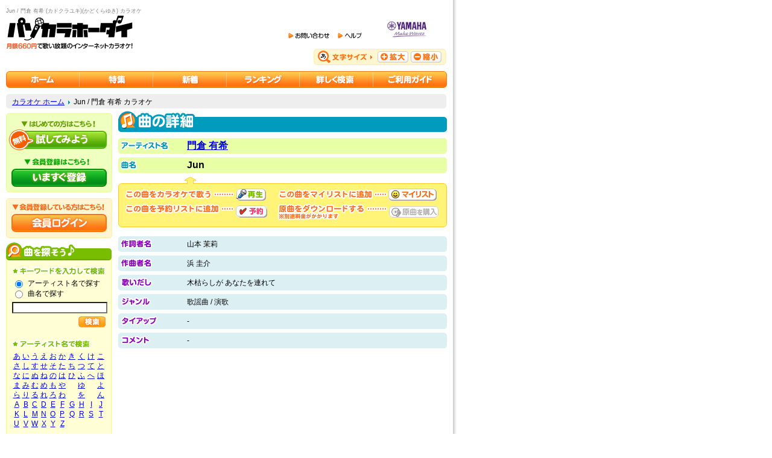

--- FILE ---
content_type: text/html; charset=UTF-8
request_url: https://www.music-eclub.com/pasokara/song/detail/=/38062/
body_size: 28744
content:
<!DOCTYPE html PUBLIC "-//W3C//DTD XHTML 1.0 Transitional//EN" "http://www.w3.org/TR/xhtml1/DTD/xhtml1-transitional.dtd">
<html xmlns="http://www.w3.org/1999/xhtml" xml:lang="ja" lang="ja">
<head>
<meta http-equiv="Content-Type" content="text/html; charset=utf-8" />
<meta http-equiv="Content-Language" content="ja" />
<title>Jun / 門倉 有希 (カドクラユキ)(かどくらゆき) カラオケ - カラオケが月額660円で歌い放題 パソカラホーダイ</title>
<meta name="verify-v1" content="BvSVaE5OAPeu9IKjIn2GLUnj2So+VEOt1QLAMRSiqUM=" />
<meta name="y_key" content="f92d8a9ad83f9a35" />
<meta http-equiv="Content-Style-Type" content="text/css" />
<meta name="keywords" content="門倉 有希,Jun,カラオケ" />
<meta name="description" content="Jun / 門倉 有希のカラオケ。曲の詳細ページです" />
<link rel="stylesheet" href="/pasokara/css/base.css?06101701" type="text/css" />
<link rel="stylesheet" href="/pasokara/css/navi.css?06101701" type="text/css" />
<link rel="stylesheet" href="/pasokara/css/search_index.css?06101701" type="text/css" />
<script src="https://ajax.googleapis.com/ajax/libs/jquery/3.4.1/jquery.min.js"></script>
<script language="javascript" type="text/javascript" src="/pasokara/js/midradio.js?06101701"></script>
<script language="javascript" type="text/javascript" src="/pasokara/js/image.js?06101701"></script>
<script language="javascript" type="text/javascript" src="/pasokara/js/form.js?18072401"></script>
<script language="javascript" type="text/javascript" src="/pasokara/js/eclub-common.js?19101001"></script>
<link rel="alternate" type="application/rss+xml" title="新着カラオケ" href="/pasokara/xml/newsong.xml" />
<link rel="alternate" type="application/rss+xml" title="カラオケランキング ［総合］" href="/pasokara/xml/rankingall.xml" />

<!-- Google Tag Manager -->
<script>(function(w,d,s,l,i){w[l]=w[l]||[];w[l].push({'gtm.start':
new Date().getTime(),event:'gtm.js'});var f=d.getElementsByTagName(s)[0],
j=d.createElement(s),dl=l!='dataLayer'?'&l='+l:'';j.async=true;j.src=
'https://www.googletagmanager.com/gtm.js?id='+i+dl;f.parentNode.insertBefore(j,f);
})(window,document,'script','dataLayer','GTM-57G8XHB');</script>
<!-- End Google Tag Manager -->

<script>
  (function(i,s,o,g,r,a,m){i['GoogleAnalyticsObject']=r;i[r]=i[r]||function(){
  (i[r].q=i[r].q||[]).push(arguments)},i[r].l=1*new Date();a=s.createElement(o),
  m=s.getElementsByTagName(o)[0];a.async=1;a.src=g;m.parentNode.insertBefore(a,m)
  })(window,document,'script','//www.google-analytics.com/analytics.js','ga');

  ga('create', 'UA-20447451-50', 'auto');
  ga('set', 'dimension1', 'No');
  
  ga('require', 'displayfeatures');
  ga('send', 'pageview');
</script>
</head>
<body onload="preloadButton();">
<!-- Google Tag Manager (noscript) -->
<noscript><iframe src="https://www.googletagmanager.com/ns.html?id=GTM-57G8XHB"
height="0" width="0" style="display:none;visibility:hidden"></iframe></noscript>
<!-- End Google Tag Manager (noscript) --><!-- 一番上の背景画像 -->
<div id="wrapper_h"><img src="/pasokara/img/sp.gif" alt="" width="1" height="1" /></div>
<!-- wrapper_h -->

<!-- メイン表示 -->
<div id="wrapper">

<h1>Jun / 門倉 有希 (カドクラユキ)(かどくらゆき) カラオケ</h1>
<!-- ヘッダー -->
<div id="header">
<div id="head_logo">
<a href="https://www.music-eclub.com/pasokara/"><img src="/pasokara/img/hed_logo.gif" alt="カラオケのパソカラホーダイ" width="211" height="58" border="0" /></a></div><!-- head_logo -->


<div id="head_navi">
<div id="head_link">
<a href="/pasokara/inquiry/"><img src="/pasokara/img/hed_contact.gif" alt="お問い合わせ" width="69" height="22" border="0" /></a>
<a href="/pasokara/help/"><img src="/pasokara/img/hed_help.gif" alt="ヘルプ" width="41" height="22" border="0" /></a>
<a href="http://www.yamaha-meh.co.jp/" target="_blank"><img src="/pasokara/img/hed_yamaha.jpg" alt="Yamaha Music Entertainment Holdings, Inc." width="127" height="43" border="0" /></a></div>
<!-- head_link -->
<div id="head_font"><img src="/pasokara/img/hed_fontsize_04.gif" alt="文字サイズ" width="102" height="27" /><input value="kaku" onclick="fsc('larger');return false;" onkeypress="fsc('larger');return false;" type="image" img src="/pasokara/img/hed_fontsize_01.gif" alt="拡大" class="font_btn" /><input value="shuku" onclick="fsc('smaller');return false;" onkeypress="fsc('smaller');return false;" type="image" img src="/pasokara/img/hed_fontsize_02.gif" alt="縮小" class="font_btn" /></div>
<!-- head_font -->
</div><!-- head_navi -->
</div><!-- header -->

<!-- ナビゲーションリンク -->
<div id="navigation">
<ul>
<li id="navigation01">
<a href="https://www.music-eclub.com/pasokara/">カラオケのパソカラホーダイ ホーム</a></li>
<li id="navigation02">
<a href="/pasokara/special/">カラオケ特集</a></li>
<li id="navigation03">
<a href="/pasokara/new/">カラオケ新着</a></li>
<li id="navigation04" class="sml">
<a href="/pasokara/ranking/">カラオケランキング</a></li>
<li id="navigation05">
<a href="/pasokara/search/">カラオケを詳しく検索</a></li>
<li id="navigation06">
<a href="/pasokara/guide/">ご利用ガイド</a></li>
</ul></div>
<!-- navigation -->
<!-- パンくずリスト -->
<div id="pan">
<a href="/pasokara/">カラオケ ホーム</a><img src="/pasokara/img/sp.gif" alt="" width="6" height="1" /><img src="/pasokara/img/ico_bluearrow.gif" alt="" width="3" height="6" /><img src="/pasokara/img/sp.gif" alt="" width="6" height="1" />Jun / 門倉 有希 カラオケ</div>
<!-- pan -->

<!-- コンテンツ -->
<div id="contents"><!-- 左メニュー -->
<div id="sab_menu">
<form name="mms_login" action="https://music-id.jp.yamaha.com/login/" method="post" >
    <input type="hidden" name="service_id" value="5"/>
    <input type="hidden" name="method_of_auth" value="101"/>
    <input type="hidden" name="force_authentication" value="1"/>
    <input type="hidden" name="return_url" value="https://www.music-eclub.com/pasokara/mms/return/"/>
    <input type="hidden" name="error_url" value="https://www.music-eclub.com/pasokara/mms/error/"/>
</form>
<div id="entry">
<em id="entrybtn01">
<a href="/pasokara/guide/detail/=/101/#trial">パソカラホーダイを試してみよう</a>
</em>
<!-- entrybtn01 -->
<em id="entrybtn02">
<a href="/pasokara/entry/">パソカラホーダイにいますぐ登録</a>
</em><!-- entrybtn02 -->
</div><!-- entry -->

<div id="login">
<em id="loginbtn">
<a href="javascript:mms_login.submit();" >会員ログイン</a>
</em><!-- loginbtn -->
</div><!-- login -->

<!-- 曲を探す -->
<div class="sab_box">
<div class="box_put">
<a href="/pasokara/search/"><img src="/pasokara/img/ttl_submenu_01.gif" alt="インターネットカラオケを探そう" width="175" height="30" border="0" /></a></div><!-- box_put -->

<div class="box_main">
<h4> <img src="/pasokara/img/ttl_subboxtxt_01.gif" alt="キーワードを入力してカラオケを検索" width="155" height="15" /></h4>

<div class="radiobtn">
<form action="/pasokara/search/song/" method="get">
<table border="0" cellspacing="0" cellpadding="0">
<tr>
<td>
<input name="params_0" type="radio" value="201" id="type-201" checked="checked" />
</td>
<td><img src="/pasokara/img/sp.gif" alt="" width="5" height="1" /><label for="type-201">アーティスト名で探す</label></td>
</tr>
</table></div><!-- radiobtn -->
<div class="radiobtn">
<table border="0" cellspacing="0" cellpadding="0">
<tr>
<td>
<input name="params_0" type="radio" value="202" id="type-202" />
</td>
<td><img src="/pasokara/img/sp.gif" alt="" width="5" height="1" /><label for="type-202">曲名で探す</label></td>
</tr>
</table></div>
<input name="params_1" class="txtarea" type="text" value="" style="-webkit-appearance: none;" />

<div class="search_btn">
<input name="search" type="image" value="login" src="/pasokara/img/hed_search_04.gif" alt="検索" /></div>
<!-- radiobtn -->
</form>
<div class="margin_top20"></div><!-- margin_top10 -->

<h4> <img src="/pasokara/img/ttl_subboxtxt_02.gif" alt="アーティスト名でカラオケを検索" width="132" height="15" /></h4>
<!-- subcontents -->
<table border="0" cellpadding="0" cellspacing="0" class="letter">
<tr align="center">
<td><a href="/pasokara/search/artist/=/351/101/">あ</a></td>
<td><a href="/pasokara/search/artist/=/351/102/">い</a></td>
<td><a href="/pasokara/search/artist/=/351/103/">う</a></td>
<td><a href="/pasokara/search/artist/=/351/104/">え</a></td>
<td><a href="/pasokara/search/artist/=/351/105/">お</a></td>
<td><a href="/pasokara/search/artist/=/351/106/">か</a></td>
<td><a href="/pasokara/search/artist/=/351/107/">き</a></td>
<td><a href="/pasokara/search/artist/=/351/108/">く</a></td>
<td><a href="/pasokara/search/artist/=/351/109/">け</a></td>
<td><a href="/pasokara/search/artist/=/351/110/">こ</a></td>
</tr>
<tr align="center">
<td><a href="/pasokara/search/artist/=/351/111/">さ</a></td>
<td><a href="/pasokara/search/artist/=/351/112/">し</a></td>
<td><a href="/pasokara/search/artist/=/351/113/">す</a></td>
<td><a href="/pasokara/search/artist/=/351/114/">せ</a></td>
<td><a href="/pasokara/search/artist/=/351/115/">そ</a></td>
<td><a href="/pasokara/search/artist/=/351/116/">た</a></td>
<td><a href="/pasokara/search/artist/=/351/117/">ち</a></td>
<td><a href="/pasokara/search/artist/=/351/118/">つ</a></td>
<td><a href="/pasokara/search/artist/=/351/119/">て</a></td>
<td><a href="/pasokara/search/artist/=/351/120/">と</a></td>
</tr>
<tr align="center">
<td><a href="/pasokara/search/artist/=/351/121/">な</a></td>
<td><a href="/pasokara/search/artist/=/351/122/">に</a></td>
<td><a href="/pasokara/search/artist/=/351/123/">ぬ</a></td>
<td><a href="/pasokara/search/artist/=/351/124/">ね</a></td>
<td><a href="/pasokara/search/artist/=/351/125/">の</a></td>
<td><a href="/pasokara/search/artist/=/351/126/">は</a></td>
<td><a href="/pasokara/search/artist/=/351/127/">ひ</a></td>
<td><a href="/pasokara/search/artist/=/351/128/">ふ</a></td>
<td><a href="/pasokara/search/artist/=/351/129/">へ</a></td>
<td><a href="/pasokara/search/artist/=/351/130/">ほ</a></td>
</tr>
<tr align="center">
<td><a href="/pasokara/search/artist/=/351/131/">ま</a></td>
<td><a href="/pasokara/search/artist/=/351/132/">み</a></td>
<td><a href="/pasokara/search/artist/=/351/133/">む</a></td>
<td><a href="/pasokara/search/artist/=/351/134/">め</a></td>
<td><a href="/pasokara/search/artist/=/351/135/">も</a></td>
<td><a href="/pasokara/search/artist/=/351/136/">や</a></td>
<td>&nbsp;</td>
<td><a href="/pasokara/search/artist/=/351/137/">ゆ</a></td>
<td>&nbsp;</td>
<td><a href="/pasokara/search/artist/=/351/138/">よ</a></td>
</tr>
<tr align="center">
<td><a href="/pasokara/search/artist/=/351/141/">ら</a></td>
<td><a href="/pasokara/search/artist/=/351/142/">り</a></td>
<td><a href="/pasokara/search/artist/=/351/143/">る</a></td>
<td><a href="/pasokara/search/artist/=/351/144/">れ</a></td>
<td><a href="/pasokara/search/artist/=/351/145/">ろ</a></td>
<td><a href="/pasokara/search/artist/=/351/146/">わ</a></td>
<td>&nbsp;</td>
<td><a href="/pasokara/search/artist/=/351/147/">を</a></td>
<td>&nbsp;</td>
<td><a href="/pasokara/search/artist/=/351/148/">ん</a></td>
</tr>
<tr align="center">
<td><a href="/pasokara/search/artist/=/351/201/">A</a></td>
<td><a href="/pasokara/search/artist/=/351/202/">B</a></td>
<td><a href="/pasokara/search/artist/=/351/203/">C</a></td>
<td><a href="/pasokara/search/artist/=/351/204/">D</a></td>
<td><a href="/pasokara/search/artist/=/351/205/">E</a></td>
<td><a href="/pasokara/search/artist/=/351/206/">F</a></td>
<td><a href="/pasokara/search/artist/=/351/207/">G</a></td>
<td><a href="/pasokara/search/artist/=/351/208/">H</a></td>
<td><a href="/pasokara/search/artist/=/351/209/">I</a></td>
<td><a href="/pasokara/search/artist/=/351/210/">J</a></td>
</tr>
<tr align="center">
<td><a href="/pasokara/search/artist/=/351/211/">K</a></td>
<td><a href="/pasokara/search/artist/=/351/212/">L</a></td>
<td><a href="/pasokara/search/artist/=/351/213/">M</a></td>
<td><a href="/pasokara/search/artist/=/351/214/">N</a></td>
<td><a href="/pasokara/search/artist/=/351/215/">O</a></td>
<td><a href="/pasokara/search/artist/=/351/216/">P</a></td>
<td><a href="/pasokara/search/artist/=/351/217/">Q</a></td>
<td><a href="/pasokara/search/artist/=/351/218/">R</a></td>
<td><a href="/pasokara/search/artist/=/351/219/">S</a></td>
<td><a href="/pasokara/search/artist/=/351/220/">T</a></td>
</tr>
<tr align="center">
<td><a href="/pasokara/search/artist/=/351/221/">U</a></td>
<td><a href="/pasokara/search/artist/=/351/222/">V</a></td>
<td><a href="/pasokara/search/artist/=/351/223/">W</a></td>
<td><a href="/pasokara/search/artist/=/351/224/">X</a></td>
<td><a href="/pasokara/search/artist/=/351/225/">Y</a></td>
<td><a href="/pasokara/search/artist/=/351/226/">Z</a></td>
<td>&nbsp;</td>
<td>&nbsp;</td>
<td>&nbsp;</td>
<td>&nbsp;</td>
</tr>
</table>
<div class="margin_top20"></div><!-- margin_top10 -->
<h4><img src="/pasokara/img/ttl_subboxtxt_03.gif" alt="曲名でカラオケを検索" width="76" height="15" /></h4>
<!-- subcontents -->
<table border="0" cellpadding="0" cellspacing="0" class="letter">
<tr align="center">
<td><a href="/pasokara/search/song/=/252/101/">あ</a></td>
<td><a href="/pasokara/search/song/=/252/102/">い</a></td>
<td><a href="/pasokara/search/song/=/252/103/">う</a></td>
<td><a href="/pasokara/search/song/=/252/104/">え</a></td>
<td><a href="/pasokara/search/song/=/252/105/">お</a></td>
<td><a href="/pasokara/search/song/=/252/106/">か</a></td>
<td><a href="/pasokara/search/song/=/252/107/">き</a></td>
<td><a href="/pasokara/search/song/=/252/108/">く</a></td>
<td><a href="/pasokara/search/song/=/252/109/">け</a></td>
<td><a href="/pasokara/search/song/=/252/110/">こ</a></td>
</tr>
<tr align="center">
<td><a href="/pasokara/search/song/=/252/111/">さ</a></td>
<td><a href="/pasokara/search/song/=/252/112/">し</a></td>
<td><a href="/pasokara/search/song/=/252/113/">す</a></td>
<td><a href="/pasokara/search/song/=/252/114/">せ</a></td>
<td><a href="/pasokara/search/song/=/252/115/">そ</a></td>
<td><a href="/pasokara/search/song/=/252/116/">た</a></td>
<td><a href="/pasokara/search/song/=/252/117/">ち</a></td>
<td><a href="/pasokara/search/song/=/252/118/">つ</a></td>
<td><a href="/pasokara/search/song/=/252/119/">て</a></td>
<td><a href="/pasokara/search/song/=/252/120/">と</a></td>
</tr>
<tr align="center">
<td><a href="/pasokara/search/song/=/252/121/">な</a></td>
<td><a href="/pasokara/search/song/=/252/122/">に</a></td>
<td><a href="/pasokara/search/song/=/252/123/">ぬ</a></td>
<td><a href="/pasokara/search/song/=/252/124/">ね</a></td>
<td><a href="/pasokara/search/song/=/252/125/">の</a></td>
<td><a href="/pasokara/search/song/=/252/126/">は</a></td>
<td><a href="/pasokara/search/song/=/252/127/">ひ</a></td>
<td><a href="/pasokara/search/song/=/252/128/">ふ</a></td>
<td><a href="/pasokara/search/song/=/252/129/">へ</a></td>
<td><a href="/pasokara/search/song/=/252/130/">ほ</a></td>
</tr>
<tr align="center">
<td><a href="/pasokara/search/song/=/252/131/">ま</a></td>
<td><a href="/pasokara/search/song/=/252/132/">み</a></td>
<td><a href="/pasokara/search/song/=/252/133/">む</a></td>
<td><a href="/pasokara/search/song/=/252/134/">め</a></td>
<td><a href="/pasokara/search/song/=/252/135/">も</a></td>
<td><a href="/pasokara/search/song/=/252/136/">や</a></td>
<td>&nbsp;</td>
<td><a href="/pasokara/search/song/=/252/137/">ゆ</a></td>
<td>&nbsp;</td>
<td><a href="/pasokara/search/song/=/252/138/">よ</a></td>
</tr>
<tr align="center">
<td><a href="/pasokara/search/song/=/252/141/">ら</a></td>
<td><a href="/pasokara/search/song/=/252/142/">り</a></td>
<td><a href="/pasokara/search/song/=/252/143/">る</a></td>
<td><a href="/pasokara/search/song/=/252/144/">れ</a></td>
<td><a href="/pasokara/search/song/=/252/145/">ろ</a></td>
<td><a href="/pasokara/search/song/=/252/146/">わ</a></td>
<td>&nbsp;</td>
<td><a href="/pasokara/search/song/=/252/147/">を</a></td>
<td>&nbsp;</td>
<td><a href="/pasokara/search/song/=/252/148/">ん</a></td>
</tr>
<tr align="center">
<td><a href="/pasokara/search/song/=/252/201/">A</a></td>
<td><a href="/pasokara/search/song/=/252/202/">B</a></td>
<td><a href="/pasokara/search/song/=/252/203/">C</a></td>
<td><a href="/pasokara/search/song/=/252/204/">D</a></td>
<td><a href="/pasokara/search/song/=/252/205/">E</a></td>
<td><a href="/pasokara/search/song/=/252/206/">F</a></td>
<td><a href="/pasokara/search/song/=/252/207/">G</a></td>
<td><a href="/pasokara/search/song/=/252/208/">H</a></td>
<td><a href="/pasokara/search/song/=/252/209/">I</a></td>
<td><a href="/pasokara/search/song/=/252/210/">J</a></td>
</tr>
<tr align="center">
<td><a href="/pasokara/search/song/=/252/211/">K</a></td>
<td><a href="/pasokara/search/song/=/252/212/">L</a></td>
<td><a href="/pasokara/search/song/=/252/213/">M</a></td>
<td><a href="/pasokara/search/song/=/252/214/">N</a></td>
<td><a href="/pasokara/search/song/=/252/215/">O</a></td>
<td><a href="/pasokara/search/song/=/252/216/">P</a></td>
<td><a href="/pasokara/search/song/=/252/217/">Q</a></td>
<td><a href="/pasokara/search/song/=/252/218/">R</a></td>
<td><a href="/pasokara/search/song/=/252/219/">S</a></td>
<td><a href="/pasokara/search/song/=/252/220/">T</a></td>
</tr>
<tr align="center">
<td><a href="/pasokara/search/song/=/252/221/">U</a></td>
<td><a href="/pasokara/search/song/=/252/222/">V</a></td>
<td><a href="/pasokara/search/song/=/252/223/">W</a></td>
<td><a href="/pasokara/search/song/=/252/224/">X</a></td>
<td><a href="/pasokara/search/song/=/252/225/">Y</a></td>
<td><a href="/pasokara/search/song/=/252/226/">Z</a></td>
<td>&nbsp;</td>
<td>&nbsp;</td>
<td>&nbsp;</td>
<td>&nbsp;</td>
</tr>
</table>
<div class="detailsearch">
<img src="/pasokara/img/ico_bluearrow.gif" alt="" width="3" height="6" class="icon" /> <span class="txtsize_sml"><a href="/pasokara/search/">詳しく検索</a></span><br />
<img src="/pasokara/img/ico_bluearrow.gif" alt="" width="3" height="6" class="icon" /> <span class="txtsize_sml"><a href="/pasokara/guide/detail/=/201/">検索ヘルプ</a></span>
</div>
<!-- detailsearch -->

</div><!-- box_main -->

<div class="box_put">
<img src="/pasokara/img/bck_submenu_02.gif" alt="" width="175" height="11" /></div><!-- box_put -->
</div>
<!-- sab_box -->
<!-- MidRadio -->
<div class="sab_box">
<div class="box_put">
<a href="/pasokara/guide/detail/=/202/"><img src="/pasokara/img/ttl_submenu_02.gif" alt="まずはソフトを準備！" width="175" height="30" border="0" /></a></div>
<!-- box_put -->

<div class="box_main">

<div>カラオケを再生するには、専用プレーヤ<a href="/pasokara/guide/detail/=/202/">ミッドラジオプレーヤ</a> (無料) が必要です。インストール後、「再生」ボタンを押すとカラオケ画面が立ち上がります。</div>
<div class="margin_top10">
<img src="/pasokara/img/ttl_midradio.gif" alt="ミッドラジオプレーヤをダウンロード" width="156" height="16" /><a href="/pasokara/guide/detail/=/202/"><img src="/pasokara/img/bnr_midradio.gif" alt="ミッドラジオプレーヤダウンロード" width="156" height="28" border="0" /></a></div>

</div><!-- box_main -->
<div class="box_put">
<img src="/pasokara/img/bck_submenu_02.gif" alt="" width="175" height="11" /></div><!-- box_put -->
</div><!-- sab_box -->
<!-- ヘルプ -->
<div class="sab_box">
<div class="box_put">
<a href="/pasokara/help/"><img src="/pasokara/img/ttl_submenu_03.gif" alt="ヘルプ - ネットカラオケのパソカラホーダイ" width="175" height="30" border="0" /></a></div>
<div class="box_main">
<div class="sub_list">
<ul>

<li><a href="/pasokara/entry/">会員登録</a></li>
<li><a href="/pasokara/inquiry/#faq">FAQ (よくあるお問い合わせ)</a></li>
<li><a href="https://inquiry.yamaha.com/contact/?act=2009&lcl=ja_JP" target="_blank">本カラオケサービスに関するお問い合わせ</a></li>


</ul>
</div>
<div class="detailsearch"><span class="txtsize_sml"><img src="/pasokara/img/ico_bluearrow.gif" alt="" width="3" height="6" class="icon" /> <a href="/pasokara/help/">ヘルプ一覧</a></span></div>
</div><!-- box_main -->
<div class="box_put">
<img src="/pasokara/img/bck_submenu_02.gif" alt="" width="175" height="11" /></div><!-- box_put -->
</div><!-- sab_box -->

</div><!-- sab_menu -->
<!-- 右メイン部分 -->
<div id="main">

<div id="maintitle">
<img src="/pasokara/img/search/ttl_001.gif" alt="曲の詳細" width="545" height="35" />
</div>
<!-- maintitle -->


<img src="/pasokara/img/sp.gif" width="1" height="10" />

<div id="songlist">
<!-- メインのリスト黄緑 -->
<div class="songlist_main">
<table border="0" cellpadding="0" cellspacing="0" class="y">
<tr>
<td valign="bottom" class="l_tbly"><img src="/pasokara/img/bdr_listbg02_03.gif" width="4" height="4" /></td>
<td class="titleimg"><img src="/pasokara/img/search/ttl_001_list_01.gif" alt="アーティスト名" width="81" height="17" /></td>
<td class="big_txt"><a href="/pasokara/search/song/=/211/%E9%96%80%E5%80%89+%E6%9C%89%E5%B8%8C/">門倉 有希</a></td>
<td valign="bottom" class="r_tbly"><img src="/pasokara/img/bdr_listbg02_04.gif" width="4" height="4" /></td>
</tr>
</table>
</div><!-- list_main -->

<div class="songlist_main">
<table border="0" cellpadding="0" cellspacing="0" class="y">
<tr>
<td valign="bottom" class="l_tbly"><img src="/pasokara/img/bdr_listbg02_03.gif" width="4" height="4" /></td>
<td class="titleimg"><img src="/pasokara/img/search/ttl_001_list_02.gif" alt="曲名" width="28" height="17" /></td>
<td class="big_txt">Jun</td>
<td valign="bottom" class="r_tbly"><img src="/pasokara/img/bdr_listbg02_04.gif" width="4" height="4" /></td>
</tr>
</table>
</div><!-- list_main -->

</div><!-- song_list -->


<div id="songmenu">
<table border="0" cellspacing="0" cellpadding="0">
  <tr>
     <td colspan="6"><img src="/pasokara/img/sp.gif" width="1" height="20" /></td>
  </tr>
  <tr>
    <td><img src="/pasokara/img/sp.gif" width="10" height="1" /></td>
    <td><img src="/pasokara/img/search/ttl_001_sub_01.gif" alt="この曲をカラオケで歌う" width="185" height="18" /></td>
    <td><a href="javascript:MrlPlay('38062');" title="再生" id="rollover_play">再生</a></td>
    <td><img src="/pasokara/img/sp.gif" width="15" height="1" /></td>
    <td><img src="/pasokara/img/search/ttl_001_sub_03.gif" alt="この曲をマイリストに追加" width="185" height="18" /></td>
    <td><a href="javascript:MrlFavorite('38062');" title="マイリスト" id="rollover_favorite">マイリストに追加</a></td>
  </tr>
  <tr>
    <td colspan="6"><img src="/pasokara/img/sp.gif" width="1" height="5" /></td>
  </tr>
  <tr>
  <td><img src="/pasokara/img/sp.gif" width="10" height="1" /></td>
    <td valign="top"><img src="/pasokara/img/search/ttl_001_sub_02.gif" alt="この曲を予約リストに追加" width="185" height="18" /></td>
    <td><a href="javascript:MrlReserve('38062');" title="予約" id="rollover_reserve">予約する</a></td>
    <td><img src="/pasokara/img/sp.gif" width="15" height="1" /></td>
    <td><img src="/pasokara/img/search/ttl_001_sub_04.gif" alt="原曲をダウンロードする ※別途料金がかかります" width="185" height="27" /></td>
    <td><img src="/pasokara/img/ico_master_gl.gif" alt="購入不可" width="83" height="20" border="0" style="float:left" /></td>
  </tr>
</table>
</div><!-- songmenu -->



<div id="songlist">

<!-- メインのリスト青 -->
<div class="songlist_main">
<table border="0" cellpadding="0" cellspacing="0" class="b">
<tr>
<td valign="bottom" class="l_tbl"><img src="/pasokara/img/bdr_listbg_03.gif" width="4" height="4" /></td>
<td class="titleimg"><img src="/pasokara/img/search/ttl_001_list_03.gif" alt="作詞者名" width="53" height="17" /></td>
<td class="txt">山本 茉莉</td>
<td valign="bottom" class="r_tbl"><img src="/pasokara/img/bdr_listbg_04.gif" width="4" height="4" /></td>
</tr>
</table>
</div><!-- list_main -->

<div class="songlist_main">
<table border="0" cellpadding="0" cellspacing="0" class="b">
<tr>
<td valign="bottom" class="l_tbl"><img src="/pasokara/img/bdr_listbg_03.gif" width="4" height="4" /></td>
<td class="titleimg"><img src="/pasokara/img/search/ttl_001_list_04.gif" alt="作曲者名" idth="53" height="17" /></td>
<td class="txt">浜 圭介</td>
<td valign="bottom" class="r_tbl"><img src="/pasokara/img/bdr_listbg_04.gif" width="4" height="4" /></td>
</tr>
</table>
</div><!-- list_main -->

<div class="songlist_main">
<table border="0" cellpadding="0" cellspacing="0" class="b">
<tr>
<td valign="bottom" class="l_tbl"><img src="/pasokara/img/bdr_listbg_03.gif" width="4" height="4" /></td>
<td class="titleimg"><img src="/pasokara/img/search/ttl_001_list_05.gif" alt="歌いだし" idth="53" height="17" /></td>
<td class="txt">木枯らしが あなたを連れて</td>
<td valign="bottom" class="r_tbl"><img src="/pasokara/img/bdr_listbg_04.gif" width="4" height="4" /></td>
</tr>
</table>
</div><!-- list_main -->

<div class="songlist_main">
<table border="0" cellpadding="0" cellspacing="0" class="b">
<tr>
<td valign="bottom" class="l_tbl"><img src="/pasokara/img/bdr_listbg_03.gif" width="4" height="4" /></td>
<td class="titleimg"><img src="/pasokara/img/search/ttl_001_list_06.gif" alt="ジャンル" idth="53" height="17" /></td>
<td class="txt">歌謡曲 / 演歌</td>
<td valign="bottom" class="r_tbl"><img src="/pasokara/img/bdr_listbg_04.gif" width="4" height="4" /></td>
</tr>
</table>
</div><!-- list_main -->

<div class="songlist_main">
<table border="0" cellpadding="0" cellspacing="0" class="b">
<tr>
<td valign="bottom" class="l_tbl"><img src="/pasokara/img/bdr_listbg_03.gif" width="4" height="4" /></td>
<td class="titleimg"><img src="/pasokara/img/search/ttl_001_list_07.gif" alt="タイアップ" idth="53" height="17" /></td>
<td class="txt">-</td>
<td valign="bottom" class="r_tbl"><img src="/pasokara/img/bdr_listbg_04.gif" width="4" height="4" /></td>
</tr>
</table>
</div><!-- list_main -->

<div class="songlist_main">
<table border="0" cellpadding="0" cellspacing="0" class="b">
<tr>
<td valign="bottom" class="l_tbl"><img src="/pasokara/img/bdr_listbg_03.gif" width="4" height="4" /></td>
<td class="titleimg"><img src="/pasokara/img/search/ttl_001_list_08.gif" alt="コメント" idth="53" height="17" /></td>
<td class="txt">-</td>
<td valign="bottom" class="r_tbl"><img src="/pasokara/img/bdr_listbg_04.gif" width="4" height="4" /></td>
</tr>
</table>
</div><!-- list_main -->

</div><!-- song_list -->



</div><!-- main -->

</div><!-- contents -->

<!-- フッター -->
<div id="footer">

<div id="bnr" style="color: gray;">
カラオケを自宅でゆっくり楽しみたいなら [パソカラホーダイ]
</div><!-- bnr -->

<div id="bnr">
<!-- google -->
<script type="text/javascript"><!--
google_ad_client = "pub-2525386755174042";
google_ad_width = 468;
google_ad_height = 60;
google_ad_format = "468x60_as";
google_ad_type = "text_image";
//2006-11-20: pasokara_foot_text
google_ad_channel = "7013908331";
google_color_border = "DCEFF3";
google_color_bg = "FFFFFF";
google_color_link = "0000FF";
google_color_text = "000000";
google_color_url = "0000FF";
//--></script>
<script type="text/javascript"
  src="//pagead2.googlesyndication.com/pagead/show_ads.js">
</script>
</div><!-- bnr -->
<div id="link">
<a href="/pasokara/">カラオケが月額660円で歌い放題 [パソカラホーダイ]</a><br />
<a href="/pasokara/commerce/">特定商取引法に基づく表示</a><img src="/pasokara/img/sp.gif" alt="" width="10" height="1" />
<a href="/pasokara/kiyaku/">利用規約</a><img src="/pasokara/img/sp.gif" alt="" width="10" height="1" />
<a href="https://www.yamaha.com/ja/privacy_policy/" target="_blank">個人情報保護方針</a><img src="/pasokara/img/sp.gif" alt="" width="10" height="1" />
<a href="/pasokara/help/">ヘルプ</a><img src="/pasokara/img/sp.gif" alt="" width="10" height="1" />
<a href="/pasokara/inquiry/">お問い合わせ</a><img src="/pasokara/img/sp.gif" alt="" width="10" height="1" />
<a href="/pasokara/link/">リンクについて</a><img src="/pasokara/img/sp.gif" alt="" width="10" height="1" />
<a href="/pasokara/sitemap/">サイトマップ</a></div><!-- link -->
<div id="bnr">
Copyright &copy; Yamaha Music Entertainment Holdings, Inc. All rights reserved.
</div><!-- bnr -->

</div><!-- footer -->
</div><!-- wrapper -->

<!-- MidRadio -->
<object id="MRPlayer" classid="clsid:A16C2BF4-501E-45FA-8A14-F26E022D5E16" width="0" height="0">
<param name="AUTOSTART" value="true" />
</object>
<!-- MidRadio -->
</body>
</html>

--- FILE ---
content_type: text/html; charset=utf-8
request_url: https://www.google.com/recaptcha/api2/aframe
body_size: 267
content:
<!DOCTYPE HTML><html><head><meta http-equiv="content-type" content="text/html; charset=UTF-8"></head><body><script nonce="NRh4Dh6WsCLiuGLP0QtiQA">/** Anti-fraud and anti-abuse applications only. See google.com/recaptcha */ try{var clients={'sodar':'https://pagead2.googlesyndication.com/pagead/sodar?'};window.addEventListener("message",function(a){try{if(a.source===window.parent){var b=JSON.parse(a.data);var c=clients[b['id']];if(c){var d=document.createElement('img');d.src=c+b['params']+'&rc='+(localStorage.getItem("rc::a")?sessionStorage.getItem("rc::b"):"");window.document.body.appendChild(d);sessionStorage.setItem("rc::e",parseInt(sessionStorage.getItem("rc::e")||0)+1);localStorage.setItem("rc::h",'1768667730437');}}}catch(b){}});window.parent.postMessage("_grecaptcha_ready", "*");}catch(b){}</script></body></html>